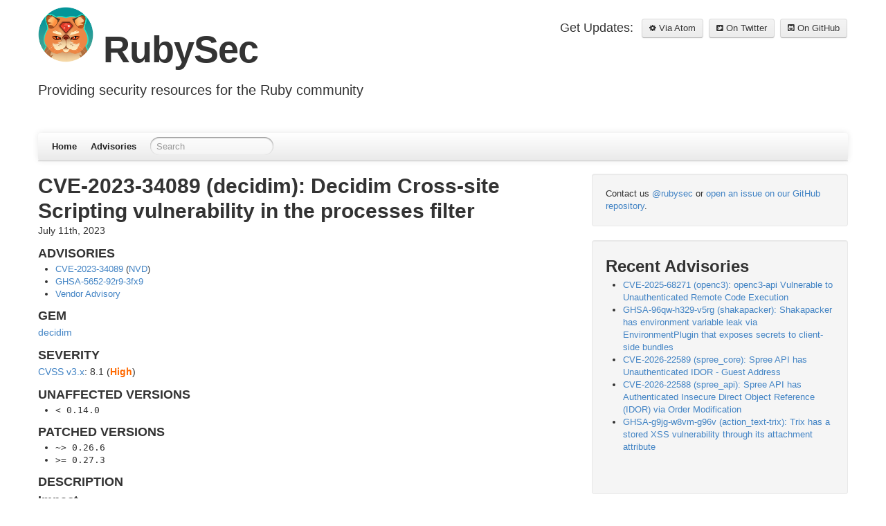

--- FILE ---
content_type: text/html; charset=utf-8
request_url: https://rubysec.com/advisories/CVE-2023-34089/
body_size: 2988
content:

<!DOCTYPE html>
<html lang="en">
<head>
  <meta charset="utf-8">
  <title>CVE-2023-34089 (decidim): Decidim Cross-site Scripting vulnerability in the processes filter - RubySec</title>
  <meta name="author" content="RubySec">

  
  <meta name="description" content="
  
  
    
  
    
      CVE-2023-34089 (decidim): Decidim Cross-site Scripting vulnerability in the processes filter
    
    
      
        


...">
  

  <meta name="HandheldFriendly" content="True">
  <meta name="MobileOptimized" content="320">
  <meta name="viewport" content="width=device-width, initial-scale=1">

  
  <link rel="canonical" href="https://rubysec.com/advisories/CVE-2023-34089/">
  <link href="/favicon.ico" rel="icon" sizes="any">
  <link href="/apple-touch-icon.png" rel="apple-touch-icon">
  <link href="/site.webmanifest" rel="manifest">
  
  <link href="/assets/bootstrap/css/spacelab.min.css" rel="stylesheet" type="text/css">
  <link href="/assets/bootstrap/css/bootstrap-responsive.min.css" rel="stylesheet" type="text/css">
  <link href="/assets/bootstrap/css/custom.css" rel="stylesheet" type="text/css">
  <link href="/assets/font-awesome/css/font-awesome.css" rel="stylesheet" type="text/css">
  
  <link href="/atom.xml" rel="alternate" title="RubySec" type="application/atom+xml">

  <!-- Global site tag (gtag.js) - Google Analytics -->
  <script async src="https://www.googletagmanager.com/gtag/js?id=G-P90QEESFMF"></script>
  <script>
    window.dataLayer = window.dataLayer || [];
    function gtag(){dataLayer.push(arguments);}
    gtag('js', new Date());

    gtag('config', 'G-P90QEESFMF');
  </script>
</head>

<body    data-spy="scroll">

  <div class="container">
    <header class="jumbotron subhead" id="overview">
      <section class="header">
  <div class="subscribe">
    <table>
      <tr>
        <td><span>Get Updates: &nbsp;</span></td>
        
        <td><a href="/atom.xml" class="btn"><i class="icon-cog"></i> Via Atom</a></td>
        
        <td>&nbsp;</td>
        
        <td><a href="https://twitter.com/rubysec" class="btn"><i class="icon-twitter-sign"></i> On Twitter</a></td>
        
        <td>&nbsp;</td>
        
        <td><a href="https://github.com/rubysec/ruby-advisory-db" class="btn"><i class="icon-github-sign"></i> On GitHub</a></td>
        
      </tr>
    </table>
  </div>

  <div>
    <h1 class="title">
      <a href="/"><img src="https://rubysec.com/images/rubysec-logo.png" width="80" height="80"></a>
      RubySec
    </h1>
    
      <p class="lead">Providing security resources for the Ruby community</p>
    
  </div>
</section>

      <div class="navbar">
  <div class="navbar-inner">
    <div class="container" style="width: auto;">
      <a class="btn btn-navbar" data-toggle="collapse" data-target=".nav-collapse">
        <span class="icon-bar"></span>
        <span class="icon-bar"></span>
        <span class="icon-bar"></span>
      </a>
      <div class="nav-collapse">
        <ul class="nav">
          <li><a href="/">Home</a></li>
          <li><a href="/advisories/archives">Advisories</a></li>
        </ul>
        
          <form action="https://www.google.com/search" method="get" class="navbar-search pull-left">
            <fieldset role="search">
              <input type="hidden" name="q" value="site:https://rubysec.com" />
              <input type="text" name="q" placeholder="Search" class="search-query span2" />
            </fieldset>
          </form>
        
        
      </div><!-- /.nav-collapse -->
    </div>
  </div><!-- /navbar-inner -->
</div>

    </header>
    <div id="main">
      <div id="content">
        <div class="row">
  
  <div class="span8">
    
  <header>
    
      <h1 class="entry-title">CVE-2023-34089 (decidim): Decidim Cross-site Scripting vulnerability in the processes filter</h1>
    
    
      <p class="meta">
        












<time datetime="2023-07-11T00:00:00+00:00" data-updated="true">

July 11th, 2023

</time>
      </p>
    
  </header>


  <div class="entry-content"><h3>ADVISORIES</h3>

<ul>

<li>
  <a href="https://www.cve.org/CVERecord?id=CVE-2023-34089">CVE-2023-34089</a>
  (<a href="https://nvd.nist.gov/vuln/detail/CVE-2023-34089">NVD</a>)
</li>



<li>
  <a href="https://github.com/advisories/GHSA-5652-92r9-3fx9">GHSA-5652-92r9-3fx9</a>
</li>





<li>
  <a href="https://github.com/decidim/decidim/security/advisories/GHSA-5652-92r9-3fx9">Vendor Advisory</a>
</li>

</ul>

<h3>GEM</h3>

<p>
<a href="https://rubygems.org/gems/decidim">decidim</a>
</p>








<h3>SEVERITY</h3>



<p><a href="https://www.first.org/cvss/">CVSS v3.x</a>: 8.1 (<span style="color: #FF6900;"><strong>High</strong></span>)</p>





<h3>UNAFFECTED VERSIONS</h3>

<ul>
  
  <li><kbd>&lt; 0.14.0</kbd></li>
  
</ul>


<h3>PATCHED VERSIONS</h3>


<ul>
  
  <li><kbd>~&gt; 0.26.6</kbd></li>
  
  <li><kbd>&gt;= 0.27.3</kbd></li>
  
</ul>


<h3>DESCRIPTION</h3>

<h3 id="impact">Impact</h3>

<p>The processes filter feature is susceptible to Cross-site scripting. This allows a remote attacker to execute JavaScript code in the context of a currently logged-in user. An attacker could use this vulnerability to make other users endorse or support proposals they have no intention of supporting or endorsing.</p>

<h3 id="patches">Patches</h3>

<p>The problem was patched in <a href="https://github.com/decidim/decidim/releases/tag/v0.27.3">v0.27.3</a> and <a href="https://github.com/decidim/decidim/releases/tag/v0.26.6">v0.26.6</a></p>



<h3>RELATED</h3>

<ul>




  
    <li>
      <a href="https://github.com/decidim/decidim/security/advisories/GHSA-5652-92r9-3fx9">https://github.com/decidim/decidim/security/advisories/GHSA-5652-92r9-3fx9</a>
    </li>
  
    <li>
      <a href="https://nvd.nist.gov/vuln/detail/CVE-2023-34089">https://nvd.nist.gov/vuln/detail/CVE-2023-34089</a>
    </li>
  
    <li>
      <a href="https://github.com/decidim/decidim/releases/tag/v0.26.6">https://github.com/decidim/decidim/releases/tag/v0.26.6</a>
    </li>
  
    <li>
      <a href="https://github.com/decidim/decidim/releases/tag/v0.27.3">https://github.com/decidim/decidim/releases/tag/v0.27.3</a>
    </li>
  
    <li>
      <a href="https://github.com/advisories/GHSA-5652-92r9-3fx9">https://github.com/advisories/GHSA-5652-92r9-3fx9</a>
    </li>
  

</ul>

</div>


    <footer>
      <p class="meta">
        
<span class="byline author vcard">Posted by <span class="fn">RubySec</span></span>

        












<time datetime="2023-07-11T00:00:00+00:00" data-updated="true">

July 11th, 2023

</time>
        
<span class="categories">
  
     •
  
    
    
  
    
    
  




  
</span>


      </p>
      
        

<div class="sharing">
  <br/>
  <a rel="noopener noreferrer" href="https://twitter.com/intent/tweet/?text=CVE-2023-34089%20(decidim):%20Decidim%20Cross-site%20Scripting%20vulnerability%20in%20the%20processes%20filter&amp;url=https://rubysec.com/advisories/CVE-2023-34089/&quest;utm_source=advisory" target="_blank"><span aria-label="Twitter icon" role="img" class="icon-twitter-sign"></span></a>
  <a rel="noopener noreferrer" href="https://facebook.com/sharer/sharer.php?u=https://rubysec.com/advisories/CVE-2023-34089/&quest;utm_source=advisory" target="_blank"><span aria-label="Facebook icon" role="img" class="icon-facebook-sign"></span></a>
  <a rel="noopener noreferrer" href="https://www.linkedin.com/shareArticle?mini=true&amp;url=https://rubysec.com/advisories/CVE-2023-34089/&quest;utm_source=advisory&amp;title=CVE-2023-34089%20(decidim):%20Decidim%20Cross-site%20Scripting%20vulnerability%20in%20the%20processes%20filter&amp;source=https://rubysec.com" target="_blank"><span aria-label="Linkedin icon" role="img" class="icon-linkedin-sign"></span></a>
  <a rel="noopener noreferrer" href="mailto:?subject=RubySec&amp;body=CVE-2023-34089%20(decidim):%20Decidim%20Cross-site%20Scripting%20vulnerability%20in%20the%20processes%20filter%20https://rubysec.com/advisories/CVE-2023-34089/&quest;utm_source=advisory" target="_blank"><span aria-label="Email icon" role="img" class="icon-envelope"></span></a>
</div>

      
      <p class="meta">
        
          <a class="basic-alignment pull-left" href="/advisories/CVE-2023-32693/" title="Previous Post: CVE-2023-32693 (decidim): Decidim Cross-site Scripting vulnerability in the external link redirections">&laquo; CVE-2023-32693 (decidim): Decidim Cross-site Scripting vulnerability in the external link redirections</a>
        
        
          <a class="basic-alignment pull-right" href="/advisories/CVE-2023-34090/" title="Next Post: CVE-2023-34090 (decidim): Decidim vulnerable to sensitive data disclosure">CVE-2023-34090 (decidim): Decidim vulnerable to sensitive data disclosure &raquo;</a>
        
      </p>
    </footer>
  </div>

  
    
  <div class="span4 sidebar">
    <div class="well">
      Contact us <a href="https://twitter.com/rubysec">@rubysec</a> or <a href="https://github.com/rubysec/ruby-advisory-db">open an issue on our GitHub repository</a>.
    </div>
    <div class="well">
      <section>
        <h2>Recent Advisories</h2>
        <ul id="recent_posts">
          
            <li class="post">
              <a href="/advisories/CVE-2025-68271/">CVE-2025-68271 (openc3): openc3-api Vulnerable to Unauthenticated Remote Code Execution</a>
            </li>
          
            <li class="post">
              <a href="/advisories/GHSA-96qw-h329-v5rg/">GHSA-96qw-h329-v5rg (shakapacker): Shakapacker has environment variable leak via EnvironmentPlugin that exposes secrets to client-side bundles</a>
            </li>
          
            <li class="post">
              <a href="/advisories/CVE-2026-22589/">CVE-2026-22589 (spree_core): Spree API has Unauthenticated IDOR - Guest Address</a>
            </li>
          
            <li class="post">
              <a href="/advisories/CVE-2026-22588/">CVE-2026-22588 (spree_api): Spree API has Authenticated Insecure Direct Object Reference (IDOR) via Order Modification</a>
            </li>
          
            <li class="post">
              <a href="/advisories/GHSA-g9jg-w8vm-g96v/">GHSA-g9jg-w8vm-g96v (action_text-trix): Trix has a stored XSS vulnerability through its attachment attribute</a>
            </li>
          
        </ul>
      </section>
    </div>
  </div>


  
</div>

      </div>
    </div>
    <footer class="footer"><section class="footer">
  <div class="disclaimer">
    <p>Copyright &copy; 2026 - RubySec</p>
    <p class="acknowledgement">This domain was graciously donated by Jordi Massaguer.</p>
  </div>
</section>
</footer>
    <script src="https://code.jquery.com/jquery-1.12.4.min.js"></script>
<script src="/assets/bootstrap/js/bootstrap.min.js"></script>

  </div>
</body>
</html>
